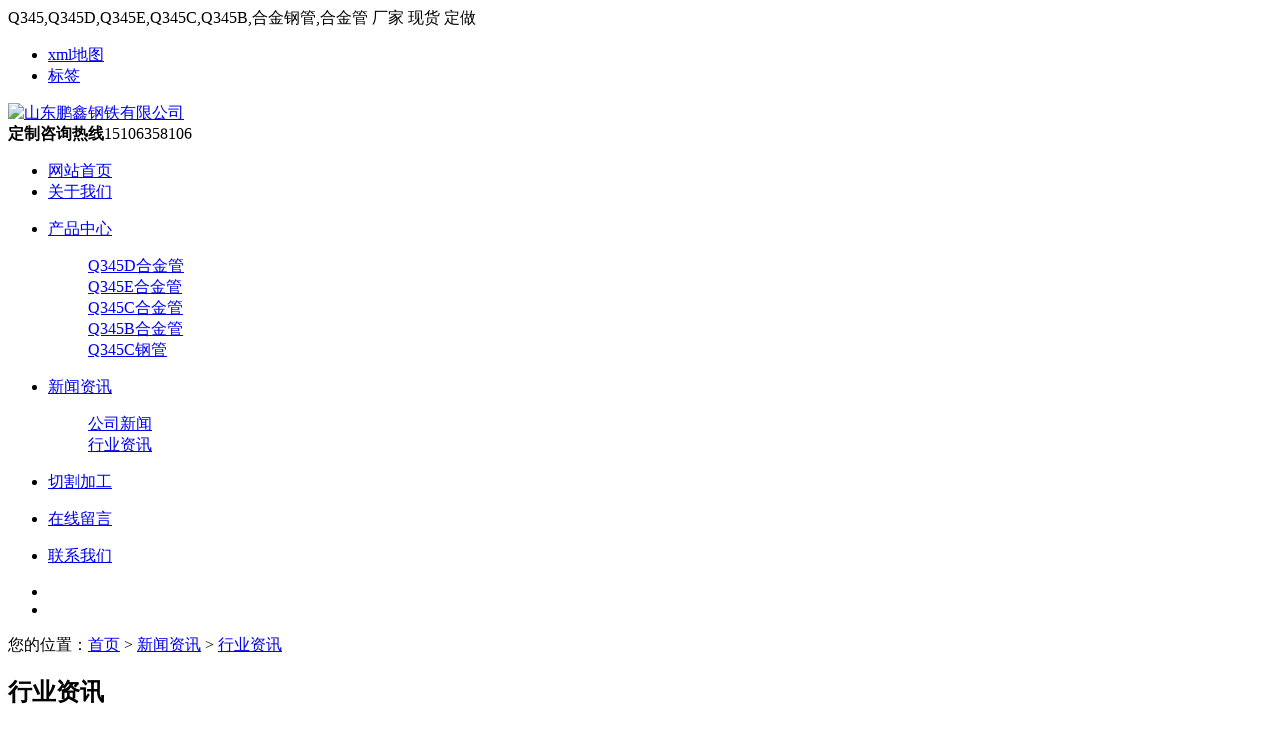

--- FILE ---
content_type: text/html; Charset=utf-8
request_url: http://www.lcbtld.com/show.asp?id=100
body_size: 4717
content:

<!DOCTYPE html PUBLIC "-//W3C//DTD XHTML 1.0 Transitional//EN" "http://www.w3.org/TR/xhtml1/DTD/xhtml1-transitional.dtd">
<html xmlns="http://www.w3.org/1999/xhtml">
<head>
<meta http-equiv="Content-Type" content="text/html; charset=utf-8" />
<title>Q345C合金管如何运输_行业资讯_Q345,Q345D,Q345E,Q345C,Q345B,合金钢管,合金管 厂家 现货 定做</title>
<meta name="Keywords" content="" />
<meta name="Description" content="" />
<link href="/theme/lcbtld/css/aos.css" rel="stylesheet">
<link href="/theme/lcbtld/css/style.css" rel="stylesheet">
<link href="/theme/lcbtld/css/common.css" rel="stylesheet">
<script src="/theme/lcbtld/js/jquery.js"></script>
<script src="/theme/lcbtld/js/jquery.superslide.2.1.1.js"></script>
<script src="/theme/lcbtld/js/common.js"></script>
<script>var webroot="/",infoid="100",murl="show.asp?id=100";</script>
<script src="/lib/js/sdcms.hits.js"></script>
<script src="/lib/js/mobile.js"></script>



</head>
<body>
<!--顶部开始-->
<div class="top_main" aos="fade-down" aos-easing="ease" aos-duration="700">
  <div class="top w1200 clearfix"><span class="top_l fl">Q345,Q345D,Q345E,Q345C,Q345B,合金钢管,合金管 厂家 现货 定做</span>
    <ul class="top_r fr">
      <li><a href="/sitemap_baidu.xml" title="">xml地图</a></li>
      <li><a href="/plug/tags.asp" title="标签 ">标签 </a></li>
    </ul>
  </div>
</div>
<!--顶部结束--> 

<!--页头开始-->
<div class="header_main">
  <div class="header w1200 clearfix"><a class="logo fl" href="http://www.lcbtld.com" title="山东鹏鑫钢铁有限公司" aos="fade-right" aos-easing="ease" aos-duration="700" aos-delay="100" aos-duration="700"><img src="/theme/lcbtld/images/logo.png" alt="山东鹏鑫钢铁有限公司"></a>
    <div class="tel fr" aos="fade-left" aos-easing="ease" aos-duration="700" aos-delay="100"><s class="ico"></s><b>定制咨询热线</b><span>15106358106</span></div>
  </div>
</div>
<!--页头结束--> 

<!--导航开始-->
<div class="nav_main">
  <div class="nav w1200">
    <ul class="list clearfix" id="nav">
      <li id="cur"><a  class="hover" href="http://www.lcbtld.com" title="网站首页" >网站首页</a></li>
      


      <li ><a href="/list.asp?classid=1"  title="关于我们">关于我们</a>
        
        <dl>
 
          
        </dl>        
      </li>      


      <li ><a href="/list.asp?classid=2"  title="产品中心">产品中心</a>
        
        <dl>
          
          <dd><a href="/list.asp?classid=5" title="Q345D合金管">Q345D合金管</a></dd>
          
         
          <dd><a href="/list.asp?classid=6" title="Q345E合金管">Q345E合金管</a></dd>
          
         
          <dd><a href="/list.asp?classid=8" title="Q345C合金管">Q345C合金管</a></dd>
          
         
          <dd><a href="/list.asp?classid=9" title="Q345B合金管">Q345B合金管</a></dd>
          
         
          <dd><a href="/list.asp?classid=7" title="Q345C钢管">Q345C钢管</a></dd>
          

          
        </dl>        
      </li>      


      <li ><a href="/list.asp?classid=3"  title="新闻资讯">新闻资讯</a>
        
        <dl>
          
          <dd><a href="/list.asp?classid=10" title="公司新闻">公司新闻</a></dd>
          
         
          <dd><a href="/list.asp?classid=11" title="行业资讯">行业资讯</a></dd>
          

          
        </dl>        
      </li>      


      <li ><a href="/list.asp?classid=12"  title="切割加工">切割加工</a>
        
        <dl>
 
          
        </dl>        
      </li>      


      <li ><a href="/plug/book.asp"  title="在线留言">在线留言</a>
        
        <dl>
 
          
        </dl>        
      </li>      


      <li ><a href="/list.asp?classid=4"  title="联系我们">联系我们</a>
        
        <dl>
 
          
        </dl>        
      </li>      
     
    </ul>
  </div>
</div>
<!--导航结束--> 

<!--幻灯片大图开始-->
<div id="banner_main">
  <div id="banner" class="banner">
    <ul class="list clearfix">
      
      <li><a href="/list.asp?classid=2"  target="_blank"><img src="/theme/lcbtld/images/banner1.jpg" alt=""/></a></li>
      
      <li><a href="/list.asp?classid=2"  target="_blank"><img src="/theme/lcbtld/images/banner2.jpg" alt=""/></a></li>
      
    </ul>
    <div class="tip"></div>
    <a href="javascript:;" id="btn_prev" class="ico"></a> <a href="javascript:;" id="btn_next" class="ico"></a> </div>
</div>
<!--幻灯片大图结束--> 

<div class="submian">
  <div class="w1200 clearfix">
    <div class="sobtitle"><s class="ico"></s>您的位置：<a href="/">首页</a> > <a href="/list.asp?classid=3" title="新闻资讯">新闻资讯</a> > <a href="/list.asp?classid=11" title="行业资讯">行业资讯</a></div>
    <div class="subleft fl"> 
      <!--栏目分类开始-->
      <div class="lefta">
        <div class="title">
          <h2>行业资讯</h2>
        </div>
        <div class="comt">
          <ul>
            


  
            
<li><a href="/list.asp?classid=10" title="公司新闻" class="biglink">公司新闻</a></li>

            
<li><a href="/list.asp?classid=11" title="行业资讯" class="biglink">行业资讯</a></li>



            
          </ul>
        </div>
      </div>
      <!--栏目分类结束--> 
           
      <!--联系我们开始-->
      <div class="leftnews">
        <div class="title"><i>联系我们</i></div>
        <div class="leftcont">
          <h2>山东鹏鑫钢铁有限公司</h2>
          <p>
          电话：15106358106<br>
联系人：李经理<br>
地址：山东聊城经济开发区蒋官屯工业园区</p>
        </div>
      </div>
      <!--联系我们结束--> 
    </div>

    <div class="subright fr"> 
      <!--文章内容开始-->
      <div class="conBox">
        <div class="ArticleTitle">
          <h1>Q345C合金管如何运输</h1>
        </div>
        <div class="ArticleMessage"><span>发布时间：2020/5/13 18:39:29</span><span>人气：<i id="hits"><span id="hits">24</span></i></span></div>
        <div id="article" class="ArticleTencont">

        <p>　　<a href="http://www.lcbtld.com/" title="Q345C合金管" target="_blank" class="sitelink">Q345C合金管</a>如何运输</p><p>　　<a href="http://www.lcbtld.com/" title="Q345C合金管" target="_blank" class="sitelink">Q345C合金管</a>生产后，许多厂家将面临一个问题: 是如何更有效地将<a href="http://www.lcbtld.com/" title="Q345C合金管" target="_blank" class="sitelink">Q345C合金管</a>运送到客户手中。其实，这很简单, 今天我们就向大家介绍。</p><p>　　为确保Q345C合金管表面不被划伤或污染,，要注意Q345C合金管的储存。</p><p>　　一、Q345C合金管的储存</p><p>　　应该有一个专用的储物架, 储物架应该是木头或表面喷漆碳钢支架或垫上橡胶垫, 要与其他金属材料, 如碳钢隔离。储存时, 储存地点应便于吊运,相对隔离于 
其他材料的储存区域, 应采取防护措施, 避免灰尘、油污、铁锈对Q345C合金管的污染。</p><p>　　二、Q345C合金管吊装</p><p>　　吊装时, 应使用专用吊具, 如吊装带, 严禁使用钢丝绳, 避免划伤表面, 并在吊装和放置时, 避免撞击碰撞造成划伤。</p><p>　　三、Q345C合金管的运输</p><p>　　运输时, 使用运输工具 (如小车、电动车等), 并应采用隔离防护措施清洗, 防止Q345C合金管灰尘、油污、铁锈污染。严格禁止拖延, 
以避免碰撞或划伤。</p><p><br/></p>
         </div>
        <div class="clear"></div>
        <div class="reLink clearfix">
          <div class="prevLink">上一篇：  <a href="/show.asp?id=98" title="Q345C无缝钢管怎样防止断裂">Q345C无缝钢管怎样防止断裂</a>
</div>
          <div class="nextLink">下一篇：<a href="/show.asp?id=103" title="Q345C无缝管验收规范">Q345C无缝管验收规范</a>
 </div>
        </div>
        
        <!--推荐资讯开始-->
        <h4 class="anlitopH4"><span>推荐资讯</span></h4>
        <div class="divremmnews">
          <ul class="clearfix">
            
            <li><span class="fr">2024-12-11</span><a href="/show.asp?id=150" title="精准选型，打造卓越——如何科学选择Q345C合金管" >精准选型，打造卓越——如何科学选择Q345C合金管</a></li>
            
        
            <li><span class="fr">2024-11-28</span><a href="/show.asp?id=148" title="Q345E合金管：质量要求严苛，品质卓越" >Q345E合金管：质量要求严苛，品质卓越</a></li>
            
        
            <li><span class="fr">2022-10-10</span><a href="/show.asp?id=146" title="Q345D合金管定尺下料加工，现货常年出售" >Q345D合金管定尺下料加工，现货常年出售</a></li>
            
        
            <li><span class="fr">2022-10-05</span><a href="/show.asp?id=144" title="Q345C合金钢管厂家代理商" >Q345C合金钢管厂家代理商</a></li>
            
        
            <li><span class="fr">2022-09-30</span><a href="/show.asp?id=142" title="Q345E合金钢管现货制作厂家" >Q345E合金钢管现货制作厂家</a></li>
            
        
            <li><span class="fr">2022-09-29</span><a href="/show.asp?id=140" title="Q345E合金钢管现货规格齐全 提供销售价格" >Q345E合金钢管现货规格齐全 提供销售价格</a></li>
            

            
          </ul>
        </div>
        <!--推荐资讯结束--> 
      </div>
      <!--图片内容结束--> 
    </div>
  </div>
</div>


	

<!--页尾开始-->
<div class="footer"> 
  <!--底部导航开始-->
  <div class="subnav" aos="fade-up" aos-easing="ease" aos-duration="700" aos-delay="100">
    <div class="w1200">
      <a href="http://www.lcbtld.com" title="网站首页" >网站首页</a>
      

<a href="/list.asp?classid=1" title="关于我们">关于我们</a>

<a href="/list.asp?classid=2" title="产品中心">产品中心</a>

<a href="/list.asp?classid=3" title="新闻资讯">新闻资讯</a>

<a href="/list.asp?classid=12" title="切割加工">切割加工</a>

<a href="/plug/book.asp" title="在线留言">在线留言</a>

<a href="/list.asp?classid=4" title="联系我们">联系我们</a>
 
      
    </div>
  </div>
  <!--底部导航结束-->
  <div class="w1200 clearfix" aos="fade-up" aos-easing="ease" aos-duration="700" aos-delay="200"> 
    <!--联系方式开始-->
    <div class="web fl">
      <p>山东鹏鑫钢铁有限公司<br>
        电话：15106358106
联系人：李经理
地址：山东聊城经济开发区蒋官屯工业园区
      </p>
    </div>
    <!--联系方式结束--> 

  </div>
</div>
<!--页尾结束--> 

<!--版权开始-->
<div class="copyright">
  <div class="w1200"> Copyright © 2022-2032 山东鹏鑫钢铁有限公司 All Rights Reserved. &nbsp; &nbsp;　<a href="http://beian.miit.gov.cn" title="" rel="nofollow" target="_blank"></a>

  </div>
</div>
<!--版权结束--> 

<script src="/theme/lcbtld/js/aos.js"></script> 
<script src="/theme/lcbtld/js/app.js"></script> 
<script type="text/javascript">             
    AOS.init({
        easing: 'ease-out-back',
        duration: 1000
    });
</script>

<script>
(function(){
    var bp = document.createElement('script');
    var curProtocol = window.location.protocol.split(':')[0];
    if (curProtocol === 'https') {
        bp.src = 'https://zz.bdstatic.com/linksubmit/push.js';        
    }
    else {
        bp.src = 'http://push.zhanzhang.baidu.com/push.js';
    }
    var s = document.getElementsByTagName("script")[0];
    s.parentNode.insertBefore(bp, s);
})();
</script>
</body>
</html>
